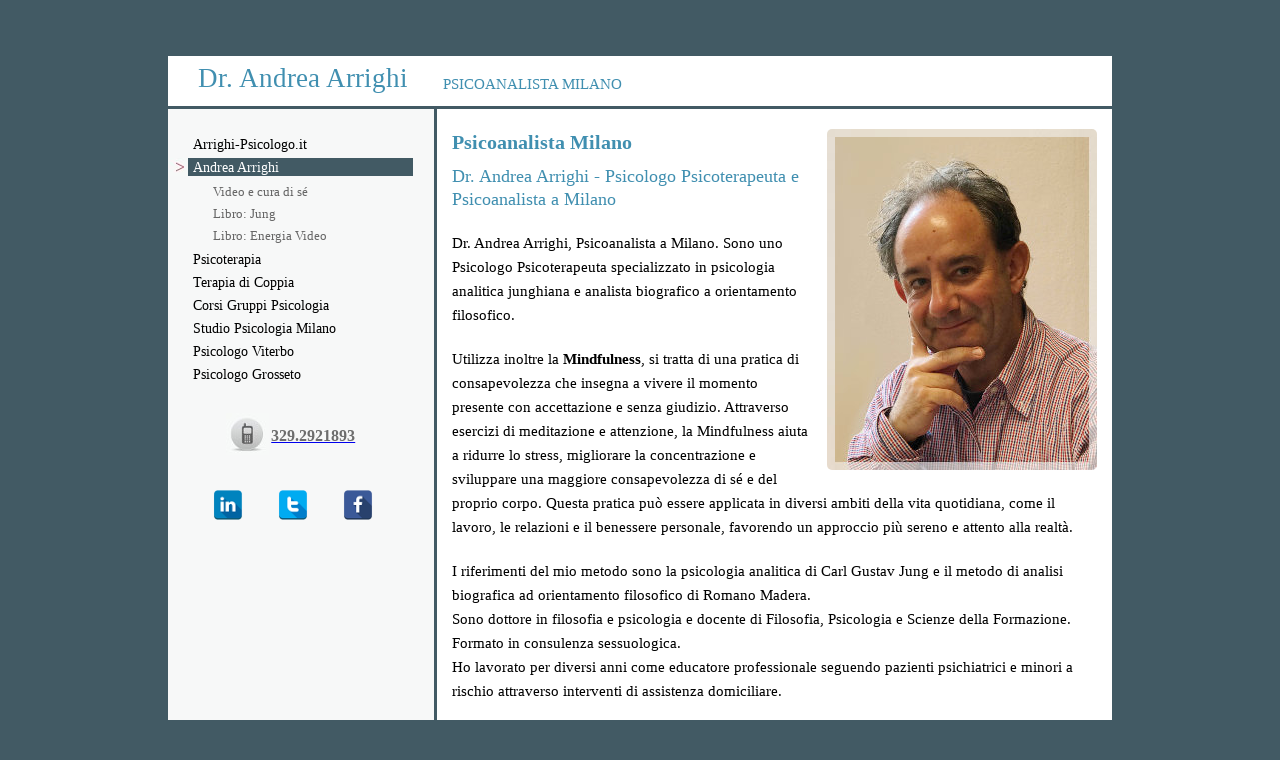

--- FILE ---
content_type: text/html
request_url: https://www.arrighi-psicologo.it/psicoanalista-milano.php
body_size: 3080
content:

<!DOCTYPE html PUBLIC "-//W3C//DTD XHTML 1.0 Transitional//EN" "http://www.w3.org/TR/xhtml1/DTD/xhtml1-transitional.dtd">
<html xmlns="http://www.w3.org/1999/xhtml">
<head>
<title>Psicoanalista Milano</title>
<META NAME="DESCRIPTION" CONTENT="Arrighi-Psicologo.it: Psicoanalista Milano - Dr. Andrea Arrighi - Psicologo Psicoterapeuta e Psicoanalista a Milano">
<meta http-equiv="content-type" content="text/html; charset=ISO-8859-1">
<meta name="viewport" content="width=device-width, initial-scale=1">
<link rel="stylesheet" type="text/css" href="https://www.arrighi-psicologo.it/psicologo-milano/psicologo-milano.css?a=20250708xaho">


</head>
<body><div id="background">
<div id="header">
<a id="head-1" href="https://www.arrighi-psicologo.it/#background" alt="Psicologo Milano">Dr. Andrea Arrighi</a>
<div id="head-2">PSICOANALISTA MILANO</div>
<nav class="top"><input type="checkbox" id="nav" /><label for="nav"></label>
<ul>
<li><a class="evid" href="https://www.arrighi-psicologo.it/psicoanalista-milano.php"
title="Presentazione del dr. Andrea Arrighi, Psicologa a Milano" alt="Presentazione del dr. Andrea Arrighi, Psicologa a Milano">Chi sono</a></li>
	
<li><a  href="https://www.arrighi-psicologo.it/psicoterapia-milano.php"
alt="Psicoterapia Milano, trattamento, cura, percorsi terapeutici">Psicoterapia</a></li>
	
<li><a  href="https://www.arrighi-psicologo.it/terapia-coppia-milano.php"
alt="Psicoterapia di Coppia a Milano, relazioni, crisi, consulenza">Terapia di Coppia</a></li>
	
<li><a  href="https://www.arrighi-psicologo.it/corsi-gruppi-psicologia-milano.php"
alt="Corsi e Gruppi di Psicologia a Milano">Corsi Gruppi Psicologia</a></li>
	
<li><a  href="https://www.arrighi-psicologo.it/psicologia-milano.php"
alt="Studio di Psicologia a Milano, sostegno psicologico, consulenza e psicoterapia">Studio Psicologia Milano</a></li>
	
<li><a  href="https://www.arrighi-psicologo.it/psicologo-viterbo.php"
alt="Psicologo a Viterbo, Studio di Psicologia">Studio Psicologia Viterbo</a></li>
	
<li><a  href="https://www.arrighi-psicologo.it/psicologo-grosseto.php"
alt="Psicologo a Grosseto, Studio di Psicologia">Studio Psicologia Grosseto</a></li>
</ul></nav>
</div>

<div id="menu">
<div id="box-right">
<img class="psico_milano" src="https://www.arrighi-psicologo.it/psicologo-milano/psicologo-milano.jpg">


<h1><b>Psicoanalista Milano</b></h1>
<h2>Dr. Andrea Arrighi - Psicologo Psicoterapeuta e Psicoanalista a Milano</h2>


<p>Dr. Andrea Arrighi, Psicoanalista a Milano. Sono uno Psicologo Psicoterapeuta specializzato in psicologia analitica junghiana e analista
biografico a orientamento filosofico.</p>


<p>Utilizza inoltre la <b>Mindfulness</b>, si tratta di una pratica di consapevolezza che insegna a vivere il momento presente con accettazione
e senza giudizio. Attraverso esercizi di meditazione e attenzione, la Mindfulness aiuta a ridurre lo stress, migliorare la concentrazione e
sviluppare una maggiore consapevolezza di sé e del proprio corpo. Questa pratica può essere applicata in diversi ambiti della vita quotidiana,
come il lavoro, le relazioni e il benessere personale, favorendo un approccio più sereno e attento alla realtà.</p>

<p>I riferimenti del mio metodo sono la psicologia analitica di Carl Gustav Jung e il metodo di analisi biografica ad orientamento filosofico
di Romano Madera.<BR>
Sono dottore in filosofia e psicologia e docente di Filosofia, Psicologia e Scienze della Formazione. Formato in consulenza sessuologica.<BR>
Ho lavorato per diversi anni come educatore professionale seguendo pazienti psichiatrici e minori a rischio attraverso interventi di assistenza
domiciliare.</p>

<p>La mia passione per la <a href="https://www.arrighi-psicologo.it/psicoterapia-milano/psicoterapeuta-milano.php#1" alt="Lo Psicoterapeuta a Milano">psicologia
analitica junghiana</a> inizia con un percorso personale: mi accorgo che questo tipo di psicoterapia &egrave; particolarmente adatto non
solo a curare sintomi e problematiche di vario genere, ma si presta a <b>scoprire e valorizzare potenzialit&agrave; e risorse nascoste</b>
o trascurate.</p>

<p>Un esempio personale &egrave; l'essere riuscito a portare avanti in parallelo la mia formazione professionale e il mio passatempo per la
musica, composta, eseguita e cantata.</p>

<p><b>Dare spazio ad aspetti apparentemente poco importanti di s&eacute;</b> pu&ograve; aiutare a risolvere quei problemi che invece viviamo
con pi&ugrave; sofferenza.<BR>
Si tratta di non focalizzarsi unicamente su un sintomo o un singolo problema, ma considerarsi pi&ugrave; globalmente, acquisire una visione
pi&ugrave; ampia di s&eacute;.</p>

<p>Infine, ho sfruttato anche la mia passione per il cinema. In lezioni, <a href="https://www.arrighi-psicologo.it/corsi-gruppi-psicologia-milano.php#1" alt="Corsi e Gruppi di Psicologia a Milano">seminari</a>
e conferenze utilizzo film classici e recenti come strumento divulgativo e didattico per diffondere la psicologia junghiana.</p>

<p>Ho pubblicato alcuni articoli su riviste - specialistiche e non - che spiegano come sia possibile <b>raccontare la psicologia analitica
attraverso il cinema</b>.</p>

<p>Le sedute si svolgono anche <a href="https://www.arrighi-psicologo.it/psicoterapia-milano/psicologo-online-skype.php" alt="Psicologo online, Skype"><b>On line</b></a>
e in inglese.</p>


<div class="psicologo"><a href="#form" alt="Psicoanalista Milano: scrivimi"><b>Scrivimi</b></a></div></div>
<div id="menu-li">
<input type="checkbox" id="menu-int" /><label for="menu-int"><p><i>Di cosa mi occupo</i></p></label><div class="menu-spacer"></div>	

<div class="list" ><a href="https://www.arrighi-psicologo.it/" alt="Psicologo Milano">Arrighi-Psicologo.it</a></div>

<div class="list_evid" ><a href="https://www.arrighi-psicologo.it/psicoanalista-milano.php" alt="Psicoanalista Milano">Andrea Arrighi</a></div>
<div class="list-1"><a href="https://www.arrighi-psicologo.it/psicoanalista-milano/psicologia-video-immagini-cura-se.php" alt="Psicologia, video immagini e cura di sé - Andrea Arrighi">Video e cura di sé</a></div><div class="list-1"><a href="https://www.arrighi-psicologo.it/psicoanalista-milano/libro-soluzione-trascurata-jung.php" alt="Libro: La soluzione trascurata, Jung - Andrea Arrighi">Libro: Jung</a></div><div class="list-1"><a href="https://www.arrighi-psicologo.it/psicoanalista-milano/libro-energia-video-immagini.php" alt="Libro: L'energia delle (video) immagini - Andrea Arrighi">Libro: Energia Video</a></div>

<div class="list" ><a href="https://www.arrighi-psicologo.it/psicoterapia-milano.php" alt="Psicoterapia Milano">Psicoterapia</a></div>



<div class="list" ><a href="https://www.arrighi-psicologo.it/terapia-coppia-milano.php" alt="La Terapia di coppia a Milano">Terapia di Coppia</a></div>


<div class="list" ><a href="https://www.arrighi-psicologo.it/corsi-gruppi-psicologia-milano.php" alt="Corsi e Gruppi di Psicologia a Milano">Corsi Gruppi Psicologia</a></div>


<div class="list" ><a href="https://www.arrighi-psicologo.it/psicologia-milano.php" alt="Lo Studio di Psicologia a Milano">Studio Psicologia Milano</a></div>


<div class="list" ><a href="https://www.arrighi-psicologo.it/psicologo-viterbo.php" alt="Lo Psicologo a Viterbo">Psicologo Viterbo</a></div>

<div class="list" ><a href="https://www.arrighi-psicologo.it/psicologo-grosseto.php" alt="Lo Psicologo a Grosseto">Psicologo Grosseto</a></div>


<div id="bottom">

<a href="tel:+393292921893" target="_blank">
<div id="cel"><b>329.2921893</b></div></a>


<div id="social">

<form action="https://www.arrighi-psicologo.it/red.php" method="post" target="_blank">
<input name="s" value="linkedin" type="hidden">
<input name="u" value="https://www.arrighi-psicologo.it/psicoanalista-milano.php" type="hidden">
<input name="t" value="Dr. Andrea Arrighi - Psicologo Psicoterapeuta e Psicoanalista a Milano" type="hidden">
<input type="image" src="https://www.arrighi-psicologo.it/psicologo-milano/linkedIN.png" value="Submit" alt="Condividi questa pagina su Linkedin">
</form>

<form action="https://www.arrighi-psicologo.it/red.php" method="post" target="_blank">
<input name="s" value="twitter" type="hidden">
<input name="u" value="https://www.arrighi-psicologo.it/psicoanalista-milano.php" type="hidden">
<input name="t" value="Dr. Andrea Arrighi - Psicologo Psicoterapeuta e Psicoanalista a Milano" type="hidden">
<input type="image" src="https://www.arrighi-psicologo.it/psicologo-milano/twitter.png" value="Submit" alt="Condividi questa pagina su Twitter">
</form>

<form action="https://www.arrighi-psicologo.it/red.php" method="post" target="_blank">
<input name="s" value="facebook" type="hidden">
<input name="u" value="https://www.arrighi-psicologo.it/psicoanalista-milano.php" type="hidden">
<input name="t" value="Dr. Andrea Arrighi - Psicologo Psicoterapeuta e Psicoanalista a Milano" type="hidden">
<input type="image" src="https://www.arrighi-psicologo.it/psicologo-milano/fb.png" value="Submit" alt="Condividi questa pagina su Facebook">
</form>

</div>

</div>




</div>
</div>
<div id="container">


<a name="form"></a>
<h3 class="arancio"><b>Psicoanalista Milano:<BR>contatta il dr. Andrea Arrighi</b></h3>



<p>Per contattare il Dr. Andrea Arrighi puoi chiamare il numero <b>329.2921893</b> oppure inviare una mail compilando i campi sottostanti</p>
<form name="contatti" method="post" action="/psicoanalista-milano.php#form">

<input type="hidden" name="page" value="Psicoanalista Milano">
<input type="hidden" name="url_partenza" value="https://www.arrighi-psicologo.it/psicoanalista-milano.php">
<input type="hidden" name="invio" value="">
<input type="hidden" name="referer" value="">

<div class="w90">Nome e Cognome*</div>
<input class="w180" type="text" maxlength="255" name="nome" value="" required pattern="[^0-9-/_?!#&%$]{2,}" title="Inserire il proprio nome (in formato testo)" placeholder="digita qui Nome e Cognome"/>   
     <BR>
     <div class="w90">e-Mail*</div>
<input class="w180" type="text" name="email" maxlength="255" value="" autocomplete="off" required pattern="^[a-zA-Z0-9\W]+@[a-zA-Z0-9\W]+\.[a-zA-Z0-9-.]+$" placeholder="es: nome@sito.it" title="Inserire il proprio indirizzo e-mail" /><BR><div class="w90">Telefono</div>
<input class="w180" type="text" maxlength="20" name="telutente" value="" pattern="[0-9 -\./]{5,}" title="ad esempio 333.1234567" />  
<BR>
<div class="w90">Messaggio o richiesta*</div>
<textarea class="w270" name="domande" cols="50" rows="5" wrap="virtual" required></textarea>
<BR><BR>
<div class="barra">
<a rel="nofollow" href="https://www.arrighi-psicologo.it/privacy.php" target="_blank">Privacy e tutela dei dati personali</a>
<input class="invia" type="Submit" value="INVIA"></div></form></div>

<div id="footer">
<div id="footer-text"><b>Psicoanalista Milano</b> - Dr. Andrea Arrighi<BR>
<b>Cell. 329.2921893</b> - P.Iva 02832720920<BR>

<b>Milano</b>: Via Marco d&rsquo;Oggiono, 4
</div></div>

<div id="ht">Sito realizzato da <a href="http://www.humantrainer.com/" target="_blank">Centro HT Psicologia</a> -
<a href="https://www.arrighi-psicologo.it/aaa_aaa.php" rel="nofollow">Date</a></div>
</div>


</body></html>


--- FILE ---
content_type: text/css
request_url: https://www.arrighi-psicologo.it/psicologo-milano/psicologo-milano.css?a=20250708xaho
body_size: 2105
content:
body { margin:0 auto; height:100%; background:#425a64; font:15px Verdana; }
#background { float:center; width:944px; height:100%; margin:0 auto; text-align:left; }
#header { width:944px; min-height:50px; margin:56px 0 3px 0; background:#fff; }
#head-1 { float:left; margin:0; padding:7px 35px 0 30px; text-decoration:none; font:27px "Trebuchet MS"; color:#408fb0; }
#header a#head-1:hover { text-decoration:underline; }
#head-2 { float:left; margin:0; padding:20px 0 0 0; font:15px "Trebuchet MS"; color:#408fb0; }
#menu { float:left; width:944px; min-height:350px; background:#F7F8F8; margin:0 0 3px 0; }
#menu-li { width:26%; min-height:350px; height:100%; background:#f7f8f8; padding:21px 0 0 0; }
#menu-li input, #menu-li label, #menu-li label:after { display:none; }
.list-1, .list-1_evid { display:block; }
.list { line-height:1.4em; margin:5px 0 5px 20px; padding:2px 0 0 5px; font:14px Verdana; }
.list a, .list a:visited { margin:0; padding:0; font:14px Verdana; color:#000; text-decoration:none; }
.list a:hover { background:url('menu-li.jpg') left center no-repeat; line-height:1.4em; margin:2px 0 5px -25px; padding:0 0 0 25px; font:14px Verdana;
                color:#000; text-decoration:underline; }
.list_evid { background:#425a64 url('menu-li.jpg') left center no-repeat; margin:5px 0; padding:2px 0 0 25px; font:14px Verdana; color:#fff; }
.list_evid a { color:#fff; text-decoration:none; }
.list-1 { line-height:1.4em; margin:1px 0 2px 40px; padding:2px 0 0 5px; font:13px Verdana; }
.list-1 a, .list-1 a:visited, .list-1 a:hover { margin:0; padding:0; font:13px Verdana; line-height:1.4em; color:#666; text-decoration:none; }
.list-1 a:hover { background:url('menu-li.jpg') left center no-repeat; margin:0 0 5px -25px; padding:0 0 0 25px; text-decoration:underline; }
.list-1_evid { background:#425a64 url('menu-li.jpg') left center no-repeat; line-height:1.4em; margin:0 0 3px 20px; padding:2px 0 0 25px;
               font:13px Verdana; }
.list-1_evid a { color:#fff; text-decoration:none; line-height:1.4em; }

#cel, #Wapp { display:table; margin:30px auto; background:url('cell-2.jpg') left center no-repeat; padding:14px 0 0 45px; height:28px; font:16px Verdana; color:#6d6d6d; }
#Wapp { cursor:pointer; background:url('whatsapp.png') 5px 7px no-repeat; color:#091; }
#social { margin:0 0 0 10px; }
#social form { width:65px; margin:5px 0 0; float:left; }
#social img, #social input { float:right; margin:0 0 0 10px; border:none; }
#social form input { display:block; }
#box-right { float:right; width:660px; background:#fff; padding:0 0 15px 15px; border-left:3px solid #425a64; }
.psico_milano { float:right; margin:20px 15px; border-radius:5px; }
#container { float:right; min-height:160px; margin:0 0 3px 0; padding:0 15px 20px 15px; background:#ebeff2; }
#footer { float:left; width:944px; min-height:68px; margin:0 0 5px 0; background:#c3d1d7; }
#footer-text { width:calc(74% - 33px); min-height:48px; background:#fff; color:#645442; font:13px Verdana; padding:10px 15px; line-height:1.5em;
               border-left:3px solid #425a64; float:right; }
#ht { font:12px "Trebuchet MS"; color:#fff; padding:0 0 0 15px; margin:0 0 30px 0; }
#ht a { text-decoration:none; color:#fff; margin:0; padding:0; }
#ht a:hover { text-decoration:underline; }

p { font-size:15px; line-height:1.6em; margin:20px 15px 7px 0; padding:0; }
.cont { margin:10px 0 5px; }
#container ul, #box-right ul { margin:-5px 0 7px 10px; padding:0; list-style-type:none; }
#container ul li, #box-right ul li { margin:0 15px 0 0; padding:0; line-height:1.6em; }
#container ul li ul{ margin:0 0 7px 10px; padding:0; list-style-type:none; }
#container ul li ul li { margin:0 15px 0 0; }
#container ol { margin:-5px 0 7px 20px; padding:0; }
#container ol li { margin:0; padding:0; line-height:1.5em; }
#container a, #box-right a { margin:0; padding:0; text-decoration:none; color:#e3643c; }
#container a:hover, #box-right a:hover { text-decoration:underline; }

h1 { color:#408fb0; font:20px Verdana; line-height:1.3em; margin:20px 0 0; padding:0; }
h2 { color:#408fb0; font:18px Verdana; line-height:1.3em; margin:10px 0 0 0; padding:0; }
h3 { color:#408fb0; font:17px Verdana; margin:40px 0 0 0; padding:0; }
.blu { color:#3678cd; }
.arancio { color:#e3643c; }
blockquote { font-size:13px; line-height:1.4em; #margin:20px 15px 7px 0; #padding:0; }
blockquote i { color:#408fb0; }

.psicologo { clear:right; float:right; margin:12px 18px 8px 0; padding:4px 8px; border-radius:4px; box-shadow:2px 2px 10px #e38b5e, 0 -1px 8px #e38b5e;
             border:1px solid #E3643C; background:#fff; }
.psicologo a { font:normal 16px Verdana; }

#map { width:98%; height:400px; margin:20px auto 30px 0; border:1px solid #456; border-radius:4px; }
.foto-map { float:right; width:55px; height:67px; border-radius:2px; }
.testo-map, .testo-map2 { float:left; width:160px; font:normal 12px Arial; color:#000;  }
.testo-map2 {width:180px;  }
.testo-map b, .testo-map2 b { display:block; margin:0 0 6px 0; font:bold 14px Arial; color:#2f4f4f; text-decoration:underline; }
.tooltip { width:240px; display:table; margin:0; padding:9px 0 4px 6px; }

#container form { margin:0 auto 20px; width:66%; }
.w270, .w180, .w180_red, .w270_red { width:96%; }
.w180 { height:24px; }
.w270, .w180, .w180_red, .w270_red { padding:4px; background-color:#f6f6f6; font-size:14px; }
.w180_red, .w270_red { border:2px solid #cc0000; }
.w90 { padding:14px 0 4px 0; font-size:14px; line-height:2.0em; }
.invia { margin-left:70px; font:16px Verdana; padding:6px; color:#333; }
.barra { margin:5px 0 0 35px; }
.barra a { font-weight:normal; font-size:11px; }
h6, .error, .invio_ok { font:14px Arial; color:#c00; margin:30px 0; padding:15px; width:50%; border:1px solid #c00; line-height:1.6em; }
.invio_ok { color:#3d6510; border:2px solid #3d6510; }
#container form input:required:invalid, #container form textarea:required:invalid, #container form input:focus:invalid,
#container form textarea:focus:invalid { background-image:url('no.png'); background-position:right bottom; background-repeat:no-repeat; z-index:9; }
#container form input:required:valid, #container form textarea:required:valid { background-image:url('ok.png'); background-position:right bottom;
                                                                                background-repeat:no-repeat; z-index:9; }
nav.top ul, nav.top label, nav.top input {display:none;}




@media screen and (max-width:964px) {
#background, #header, #footer, #menu { width:100%; }
#menu, #background  { margin:0; }
#container { margin:3px 0; }
#box-right { width:calc(70% - 18px); }
.list-1 { margin:1px 0 7px 40px; padding-left:0; }
.list-1 a, .list-1 a:visited, .list-1 a:hover { line-height:1.5em; }
.list-1 a:hover { margin:0 0 15x -20px; padding:0 0 0 20px; }
.list-1_evid { margin:0 0 8px 20px; padding:2px 0 0 20px; }
.list-1_evid a { line-height:1.5em; }
.list { margin:5px 0 8px 20px; padding:2px 0 0 0; }
.list a, .list a:visited , .list a:hover, .list_evid a { font:14px Verdana; line-height:1.45em; }
.list_evid { margin:5px 0 12px 0; padding:2px 0 0 20px; font:14px Verdana; }
#social form { width:calc(30%); margin:0 0 25px 0; }
#container form { width:80%; }
}




@media screen and (max-width:759px) {
body { padding-bottom:40px; }
#box-right, #menu-li { width:100%; }
#box-right h3 { margin-left:15px; }
#container ul, #box-right ul { margin-left:25px; }
#bottom { position:fixed; bottom:0; z-index:9; background:#FFF; width:100%; border-top:3px solid #425A64; }
#social { float:right; margin:0; height:30px; }
#social form { width:20px; margin:8px 3px 0; }
#social form input { width:20px; }
#cel, #Wapp { float:left; margin:0 0 0 6px; padding:8px 0 0 40px; }
#Wapp { background-position:5px 2px; }

p { margin:20px 15px 7px 15px; }
h1 { margin:20px 15px 0; }
h2 { margin:10px 15px 0; }
#header { margin:3px 0; }
#head-1 { padding:3px 35px 8px 30px; }
nav.top ul, #header span { display:none; }
div#head-2 { width:90%; margin:-30px 0 0 30px; font-size:.7em; }

nav.top label { width:40px; height:40px; cursor:pointer; position:absolute; right:20px; top:8px; color:#425A64; z-index:999; }
nav.top label, nav.top label:after, nav.top [type="checkbox"]:checked ~ ul, nav.top ul li { display:block; }
nav.top label:after { content:''; width:30px; height:5px; background:#425A64; margin:7px 5px; box-shadow:0 10px 0 #425A64, 0 20px 0 #425A64; }
nav.top [type="checkbox"]:checked ~ ul { z-index:99; padding:20px 0 15px; background:#F7F8F8; clear:both; margin:10px 0 0; border-top:3px solid #425A64; }
nav.top a { color:#fff; }
nav.top ul li { text-align:left; background:#F7F8F8; text-indent:5px; line-height:2.0em; text-align:left; padding:0 0 15px 0; }
nav.top ul li, nav.menu-liv1 [type="checkbox"]:checked ~ ul, nav.menu-liv1 ul li a { margin:0; }
nav.top ul li a { font:16px Verdana; margin:0 0 0 23px; color:#425A64; text-decoration:none; }
nav.top ul li a:hover { text-decoration:underline; }
#menu-li { height:100%; height:0; min-height:0; padding:0; }
#ht, #menu-li { clear:both; }
.menu-spacer { clear:both; height:0; margin:0; }
.list, .list_evid, .list-1, .list-1_evid, #menu-li input { display:none; }
#menu-li label { height:40px; cursor:pointer; color:#425A64; z-index:999; float:right; margin:8px 20px 4px 0; }
#menu-li label, #menu-li label:after { display:block; }
#menu-li label:after { content:''; width:30px; height:5px; background:#425A64; margin:7px 5px; box-shadow:0 10px 0 #425A64, 0 20px 0 #425A64; float:right; }
#menu-li label p { float:left; margin-top:5px; }
#menu-li [type="checkbox"]:checked ~ .list-1 { display:block; margin:5px 0 12px 40px; }
#menu-li [type="checkbox"]:checked ~ .list-1_evid { display:block; margin:5px 0 12px 40px; }
#menu-li [type="checkbox"]:checked ~ #social { margin-top:25px; }
#container p { margin:20px 0 7px; }
#container form { width:100%; }
.invia { margin:25px 0 0 70px; }
}




@media screen and (max-width:414px) {
#cel b, #Wapp b { display:none; }
.tooltip img, .foto-map { display:none; }
.testo-map, .tooltip, .testo-map2 { width:130px; }
}

